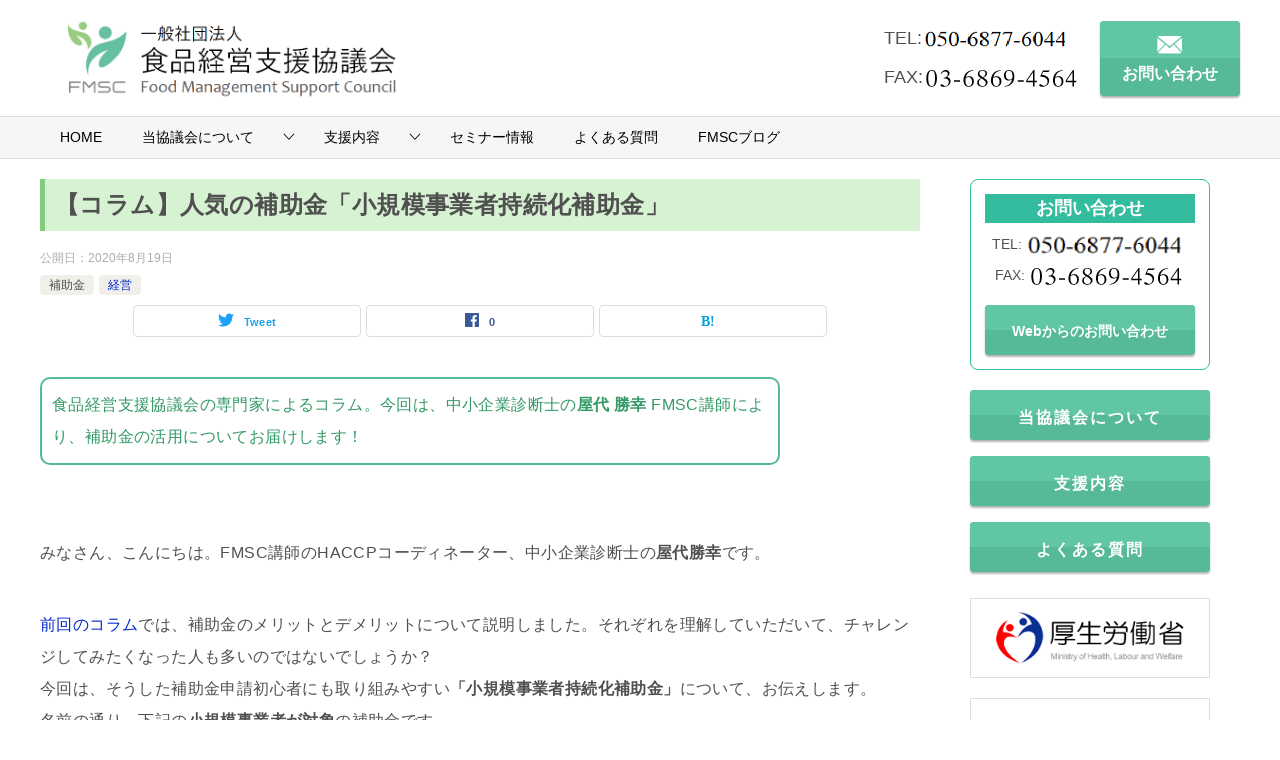

--- FILE ---
content_type: text/html; charset=UTF-8
request_url: https://fmsc.or.jp/ys4/
body_size: 11421
content:
<!doctype html>
<html lang="ja" class="col2 layout-footer-show">
<head>
<!-- Global site tag (gtag.js) - Google Analytics -->
<script async src="https://www.googletagmanager.com/gtag/js?id=UA-67501145-9"></script>
<script>
  window.dataLayer = window.dataLayer || [];
  function gtag(){dataLayer.push(arguments);}
  gtag('js', new Date());

  gtag('config', 'UA-67501145-9');
</script>	<meta charset="UTF-8">
	<meta name="viewport" content="width=device-width, initial-scale=1">
	<link rel="profile" href="http://gmpg.org/xfn/11">

	<title>【コラム】人気の補助金「小規模事業者持続化補助金」 ｜ 一般社団法人食品経営支援協議会</title>
<style type="text/css"></style>    <script>
        var ajaxurl = 'https://fmsc.or.jp/wp-admin/admin-ajax.php';
        var sns_cnt = true;
    </script>
	<link rel='dns-prefetch' href='//s.w.org' />
<link rel="alternate" type="application/rss+xml" title="一般社団法人食品経営支援協議会 &raquo; フィード" href="https://fmsc.or.jp/feed/" />
<link rel="alternate" type="application/rss+xml" title="一般社団法人食品経営支援協議会 &raquo; コメントフィード" href="https://fmsc.or.jp/comments/feed/" />
		<script type="text/javascript">
			window._wpemojiSettings = {"baseUrl":"https:\/\/s.w.org\/images\/core\/emoji\/12.0.0-1\/72x72\/","ext":".png","svgUrl":"https:\/\/s.w.org\/images\/core\/emoji\/12.0.0-1\/svg\/","svgExt":".svg","source":{"concatemoji":"https:\/\/fmsc.or.jp\/wp-includes\/js\/wp-emoji-release.min.js?ver=5.2.21"}};
			!function(e,a,t){var n,r,o,i=a.createElement("canvas"),p=i.getContext&&i.getContext("2d");function s(e,t){var a=String.fromCharCode;p.clearRect(0,0,i.width,i.height),p.fillText(a.apply(this,e),0,0);e=i.toDataURL();return p.clearRect(0,0,i.width,i.height),p.fillText(a.apply(this,t),0,0),e===i.toDataURL()}function c(e){var t=a.createElement("script");t.src=e,t.defer=t.type="text/javascript",a.getElementsByTagName("head")[0].appendChild(t)}for(o=Array("flag","emoji"),t.supports={everything:!0,everythingExceptFlag:!0},r=0;r<o.length;r++)t.supports[o[r]]=function(e){if(!p||!p.fillText)return!1;switch(p.textBaseline="top",p.font="600 32px Arial",e){case"flag":return s([55356,56826,55356,56819],[55356,56826,8203,55356,56819])?!1:!s([55356,57332,56128,56423,56128,56418,56128,56421,56128,56430,56128,56423,56128,56447],[55356,57332,8203,56128,56423,8203,56128,56418,8203,56128,56421,8203,56128,56430,8203,56128,56423,8203,56128,56447]);case"emoji":return!s([55357,56424,55356,57342,8205,55358,56605,8205,55357,56424,55356,57340],[55357,56424,55356,57342,8203,55358,56605,8203,55357,56424,55356,57340])}return!1}(o[r]),t.supports.everything=t.supports.everything&&t.supports[o[r]],"flag"!==o[r]&&(t.supports.everythingExceptFlag=t.supports.everythingExceptFlag&&t.supports[o[r]]);t.supports.everythingExceptFlag=t.supports.everythingExceptFlag&&!t.supports.flag,t.DOMReady=!1,t.readyCallback=function(){t.DOMReady=!0},t.supports.everything||(n=function(){t.readyCallback()},a.addEventListener?(a.addEventListener("DOMContentLoaded",n,!1),e.addEventListener("load",n,!1)):(e.attachEvent("onload",n),a.attachEvent("onreadystatechange",function(){"complete"===a.readyState&&t.readyCallback()})),(n=t.source||{}).concatemoji?c(n.concatemoji):n.wpemoji&&n.twemoji&&(c(n.twemoji),c(n.wpemoji)))}(window,document,window._wpemojiSettings);
		</script>
		<style type="text/css">
img.wp-smiley,
img.emoji {
	display: inline !important;
	border: none !important;
	box-shadow: none !important;
	height: 1em !important;
	width: 1em !important;
	margin: 0 .07em !important;
	vertical-align: -0.1em !important;
	background: none !important;
	padding: 0 !important;
}
</style>
	<link rel='stylesheet' id='wp-block-library-css'  href='https://fmsc.or.jp/wp-includes/css/dist/block-library/style.min.css?ver=5.2.21' type='text/css' media='all' />
<link rel='stylesheet' id='contact-form-7-css'  href='https://fmsc.or.jp/wp-content/plugins/contact-form-7/includes/css/styles.css?ver=5.1.4' type='text/css' media='all' />
<link rel='stylesheet' id='whats-new-style-css'  href='https://fmsc.or.jp/wp-content/plugins/whats-new-genarator/whats-new.css?ver=2.0.2' type='text/css' media='all' />
<link rel='stylesheet' id='wp-polls-css'  href='https://fmsc.or.jp/wp-content/plugins/wp-polls/polls-css.css?ver=2.75.5' type='text/css' media='all' />
<style id='wp-polls-inline-css' type='text/css'>
.wp-polls .pollbar {
	margin: 1px;
	font-size: 6px;
	line-height: 8px;
	height: 8px;
	background-image: url('https://fmsc.or.jp/wp-content/plugins/wp-polls/images/default/pollbg.gif');
	border: 1px solid #c8c8c8;
}

</style>
<link rel='stylesheet' id='yop-public-css'  href='https://fmsc.or.jp/wp-content/plugins/yop-poll/public/assets/css/yop-poll-public-6.1.6.css?ver=5.2.21' type='text/css' media='all' />
<link rel='stylesheet' id='keni-style-css'  href='https://fmsc.or.jp/wp-content/themes/keni80_wp_standard_all_201907042320/style.css?ver=5.2.21' type='text/css' media='all' />
<link rel='stylesheet' id='keni_base-css'  href='https://fmsc.or.jp/wp-content/themes/keni80_wp_standard_all_201907042320/base.css?ver=5.2.21' type='text/css' media='all' />
<link rel='stylesheet' id='keni-advanced-css'  href='https://fmsc.or.jp/wp-content/themes/keni80_wp_standard_all_201907042320/advanced.css?ver=5.2.21' type='text/css' media='all' />
<link rel="canonical" href="https://fmsc.or.jp/ys4/" />
<link rel='https://api.w.org/' href='https://fmsc.or.jp/wp-json/' />
<link rel="EditURI" type="application/rsd+xml" title="RSD" href="https://fmsc.or.jp/xmlrpc.php?rsd" />
<link rel='shortlink' href='https://fmsc.or.jp/?p=1699' />
<link rel="alternate" type="application/json+oembed" href="https://fmsc.or.jp/wp-json/oembed/1.0/embed?url=https%3A%2F%2Ffmsc.or.jp%2Fys4%2F" />
<link rel="alternate" type="text/xml+oembed" href="https://fmsc.or.jp/wp-json/oembed/1.0/embed?url=https%3A%2F%2Ffmsc.or.jp%2Fys4%2F&#038;format=xml" />
<meta name="description" content="食品経営支援協議会の専門家によるコラム。今回は、中小企業診断士の屋代 勝幸 FMSC講師により、補助金の活用に …">
        <!--OGP-->
		<meta property="og:type" content="article" />
<meta property="og:url" content="https://fmsc.or.jp/ys4/" />
<meta property="og:title" content="【コラム】人気の補助金「小規模事業者持続化補助金」 ｜ 一般社団法人食品経営支援協議会"/>
        <meta property="og:description" content="食品経営支援協議会の専門家によるコラム。今回は、中小企業診断士の屋代 勝幸 FMSC講師により、補助金の活用に …">
        <meta property="og:site_name" content="一般社団法人食品経営支援協議会">
        <meta property="og:image" content="https://fmsc.or.jp/wp-content/uploads/2020/08/ys4-0.jpg">
		<meta property="og:image:type" content="image/jpeg">
			<meta property="og:image:width" content="640">
            <meta property="og:image:height" content="427">
			<meta property="og:locale" content="ja_JP">
		        <!--OGP-->
		<link rel="icon" href="https://fmsc.or.jp/wp-content/uploads/2019/07/cropped-icon-32x32.png" sizes="32x32" />
<link rel="icon" href="https://fmsc.or.jp/wp-content/uploads/2019/07/cropped-icon-192x192.png" sizes="192x192" />
<link rel="apple-touch-icon-precomposed" href="https://fmsc.or.jp/wp-content/uploads/2019/07/cropped-icon-180x180.png" />
<meta name="msapplication-TileImage" content="https://fmsc.or.jp/wp-content/uploads/2019/07/cropped-icon-270x270.png" />

	<link rel="stylesheet" href="https://fmsc.or.jp/wp-content/themes/keni80_wp_standard_all_201907042320/css/styles.css" media="all">
</head>
<body class="post-template-default single single-post postid-1699 single-format-standard wp-custom-logo"><!--ページの属性-->

<div id="top" class="keni-container">

	<!--▼▼ ヘッダー ▼▼-->
	<div class="header row keni-header_wrap">
		<div class="header__logo">
			
		<header class="keni-header keni-header_col1">
			<div class="keni-header_inner">

							<p class="site-title"><a href="https://fmsc.or.jp/" rel="home"><img src="https://fmsc.or.jp/wp-content/uploads/2019/09/logo_01.png" alt="一般社団法人食品経営支援協議会"></a></p>
			
			<div class="keni-header_cont">
						</div>

			</div><!--keni-header_inner-->
		</header><!--keni-header-->		</div>
		<div class="header__element">
			<div class="header__info">
				<div>TEL:<img src="https://fmsc.or.jp/wp-content/uploads/2022/05/tel_img1.png" alt="電話番号"></div>
				<div>FAX:<img src="https://fmsc.or.jp/wp-content/uploads/2019/07/fax_img.png" alt="FAX番号"></div>
			</div>
			<div class="header__contact">
				<a href="/contact">
					<div class="header__contactBtn">
						<i class="icon_mail"></i>
						お問い合わせ
					</div>
				</a>
			</div>
		</div>
	</div>
	<!--▲▲ ヘッダー ▲▲-->

</div>

<div id="click-space"></div>

<!--▼▼ グローバルナビ ▼▼-->
<div class="keni-gnav_wrap">
	<div class="keni-gnav_outer">
		<nav class="keni-gnav">
			<div class="keni-gnav_inner">

				<ul id="menu" class="keni-gnav_cont">
				<li id="menu-item-56" class="menu-item menu-item-type-post_type menu-item-object-page menu-item-home menu-item-56"><a href="https://fmsc.or.jp/">HOME</a></li>
<li id="menu-item-46" class="menu-item menu-item-type-post_type menu-item-object-page menu-item-has-children menu-item-46"><a href="https://fmsc.or.jp/overview/">当協議会について</a>
<ul class="sub-menu">
	<li id="menu-item-52" class="menu-item menu-item-type-post_type menu-item-object-page menu-item-52"><a href="https://fmsc.or.jp/philosophy/">経営理念</a></li>
	<li id="menu-item-57" class="menu-item menu-item-type-post_type menu-item-object-page menu-item-57"><a href="https://fmsc.or.jp/member/">理事紹介</a></li>
	<li id="menu-item-678" class="menu-item menu-item-type-post_type menu-item-object-page menu-item-678"><a href="https://fmsc.or.jp/organization/">組織図</a></li>
	<li id="menu-item-58" class="menu-item menu-item-type-post_type menu-item-object-page menu-item-58"><a href="https://fmsc.or.jp/access/">アクセス</a></li>
</ul>
</li>
<li id="menu-item-59" class="menu-item menu-item-type-post_type menu-item-object-page menu-item-has-children menu-item-59"><a href="https://fmsc.or.jp/service/">支援内容</a>
<ul class="sub-menu">
	<li id="menu-item-53" class="menu-item menu-item-type-post_type menu-item-object-page menu-item-53"><a href="https://fmsc.or.jp/service1/">食品衛生支援</a></li>
	<li id="menu-item-51" class="menu-item menu-item-type-post_type menu-item-object-page menu-item-51"><a href="https://fmsc.or.jp/service2/">経営支援</a></li>
	<li id="menu-item-210" class="menu-item menu-item-type-post_type menu-item-object-page menu-item-210"><a href="https://fmsc.or.jp/kaitaku/">販路開拓支援</a></li>
	<li id="menu-item-465" class="menu-item menu-item-type-post_type menu-item-object-page menu-item-465"><a href="https://fmsc.or.jp/kouryukai/">交流会</a></li>
</ul>
</li>
<li id="menu-item-446" class="menu-item menu-item-type-post_type menu-item-object-page menu-item-446"><a href="https://fmsc.or.jp/seminar/">セミナー情報</a></li>
<li id="menu-item-104" class="menu-item menu-item-type-post_type menu-item-object-page menu-item-104"><a href="https://fmsc.or.jp/faq/">よくある質問</a></li>
<li id="menu-item-203" class="menu-item menu-item-type-custom menu-item-object-custom menu-item-203"><a href="/announcement">FMSCブログ</a></li>
				<li class="menu-search"><div class="search-box">
	<form role="search" method="get" id="keni_search" class="searchform" action="https://fmsc.or.jp/">
		<input type="text" value="" name="s"><button class="btn-search"><img src="https://fmsc.or.jp/wp-content/themes/keni80_wp_standard_all_201907042320/images/icon/search_black.svg" width="18" height="18"></button>
	</form>
</div></li>
				</ul>
			</div>
			<div class="keni-gnav_btn_wrap">
				<div class="keni-gnav_btn"><span class="keni-gnav_btn_icon-open"></span></div>
			</div>
		</nav>
	</div>
</div>

<div class="keni-main_wrap">
	<div class="keni-main_outer">
		<!--▼▼ メインコンテンツ ▼▼-->
		<main id="main" class="keni-main">
			<div class="keni-main_inner">
				<aside class="free-area free-area_before-title">
									</aside><!-- #secondary -->

		<article class="post-1699 post type-post status-publish format-standard has-post-thumbnail category-51 category-44 keni-section" itemscope itemtype="http://schema.org/Article">
<meta itemscope itemprop="mainEntityOfPage"  itemType="https://schema.org/WebPage" itemid="https://fmsc.or.jp/ys4/" />

<div class="keni-section_wrap article_wrap">
	<div class="keni-section">

		<header class="article-header">
			<h1 class="entry_title" itemprop="headline">【コラム】人気の補助金「小規模事業者持続化補助金」</h1>
			<div class="entry_status">
		<ul class="entry_date">
				<li class="entry_date_item">公開日：<time itemprop="datePublished" datetime="2020-08-19T10:18:44+09:00" content="2020-08-19T10:18:44+09:00">2020年8月19日</time></li>	</ul>
		<ul class="entry_category">
		<li class="entry_category_item %e8%a3%9c%e5%8a%a9%e9%87%91"><a href="https://fmsc.or.jp/category/%e7%b5%8c%e5%96%b6/%e8%a3%9c%e5%8a%a9%e9%87%91/">補助金</a></li><li class="entry_category_item %e7%b5%8c%e5%96%b6" style="background-color: #f0efe9;"><a href="https://fmsc.or.jp/category/%e7%b5%8c%e5%96%b6/" style="color: #0329ce;">経営</a></li>	</ul>
</div>						<aside class="sns-btn_wrap">
	        <div class="sns-btn_tw" data-url="https://fmsc.or.jp/ys4/" data-title="%E3%80%90%E3%82%B3%E3%83%A9%E3%83%A0%E3%80%91%E4%BA%BA%E6%B0%97%E3%81%AE%E8%A3%9C%E5%8A%A9%E9%87%91%E3%80%8C%E5%B0%8F%E8%A6%8F%E6%A8%A1%E4%BA%8B%E6%A5%AD%E8%80%85%E6%8C%81%E7%B6%9A%E5%8C%96%E8%A3%9C%E5%8A%A9%E9%87%91%E3%80%8D"></div>
        <div class="sns-btn_fb" data-url="https://fmsc.or.jp/ys4/" data-title="%E3%80%90%E3%82%B3%E3%83%A9%E3%83%A0%E3%80%91%E4%BA%BA%E6%B0%97%E3%81%AE%E8%A3%9C%E5%8A%A9%E9%87%91%E3%80%8C%E5%B0%8F%E8%A6%8F%E6%A8%A1%E4%BA%8B%E6%A5%AD%E8%80%85%E6%8C%81%E7%B6%9A%E5%8C%96%E8%A3%9C%E5%8A%A9%E9%87%91%E3%80%8D"></div>
        <div class="sns-btn_hatena" data-url="https://fmsc.or.jp/ys4/" data-title="%E3%80%90%E3%82%B3%E3%83%A9%E3%83%A0%E3%80%91%E4%BA%BA%E6%B0%97%E3%81%AE%E8%A3%9C%E5%8A%A9%E9%87%91%E3%80%8C%E5%B0%8F%E8%A6%8F%E6%A8%A1%E4%BA%8B%E6%A5%AD%E8%80%85%E6%8C%81%E7%B6%9A%E5%8C%96%E8%A3%9C%E5%8A%A9%E9%87%91%E3%80%8D"></div>
		</aside>					</header><!-- .article-header -->

		<div class="article-body" itemprop="articleBody">
			
			<div style="width: 740px; max-width: 95%; border: 2px solid #56b997; padding: 10px; background: #fff; border-radius: 10px;"><span style="color: #339966;">食品経営支援協議会の専門家によるコラム。今回は、中小企業診断士の<strong>屋代 勝幸 </strong>FMSC講師により、補助金の活用についてお届けします！</span></div>
<p>&nbsp;</p>
<p>みなさん、こんにちは。FMSC講師の<span>HACCP</span>コーディネーター、中小企業診断士の<strong>屋代勝幸</strong>です。</p>
<p><span><a href="https://fmsc.or.jp/ys2/">前回のコラム</a></span>では、補助金のメリットとデメリットについて説明しました。それぞれを理解していただいて、チャレンジしてみたくなった人も多いのではないでしょうか？<br />
今回は、そうした補助金申請初心者にも取り組みやすい<strong>「小規模事業者持続化補助金」</strong>について、お伝えします。<br />
名前の通り、下記の<strong>小規模事業者が対象</strong>の補助金です。</p>
<p><a href="https://fmsc.or.jp/ys4/ys4-2/" rel="attachment wp-att-1701"><img src="https://fmsc.or.jp/wp-content/uploads/2020/08/ys4.jpg" alt="" width="502" height="67" class=" wp-image-1701 alignnone" srcset="https://fmsc.or.jp/wp-content/uploads/2020/08/ys4.jpg 1156w, https://fmsc.or.jp/wp-content/uploads/2020/08/ys4-300x40.jpg 300w, https://fmsc.or.jp/wp-content/uploads/2020/08/ys4-768x103.jpg 768w, https://fmsc.or.jp/wp-content/uploads/2020/08/ys4-1024x137.jpg 1024w" sizes="(max-width: 502px) 100vw, 502px" /></a><br />
<span style="font-size: 12px;">引用：日本商工会議所　小規模事業者持続化補助金公募要領第7版P30</span></p>
<p style="text-align: left;">販路開拓や生産性向上の取組に要する経費の一部を支援する制度です。</p>
<p>現在、<strong>「一般型」</strong>と新型コロナウイルス感染症の影響を受ける事業者向けの<strong>「コロナ特別対応型」</strong>の<span> 2 </span>種類があります。</p>
<p>また、事業者の事業再開を後押しするため、業種別ガイドライン等に基づいて行う感染防止対策を<strong>「事業再開枠」</strong>として<strong>上記2つの枠に追加で</strong>支援します。</p>
<p>補助される金額は下記の通りです。事業再開枠を含めて、最大<span>200</span>万円まで給付されます。補助率は<span>2/3または3</span><span>/4</span>となっており、コロナ特別対応型を申請する飲食店の場合、総額<span>133</span>万円の経費支出に対し、補助率<span>3/4分の</span><span>100</span>万円と、感染防止対策の補助として追加の<span>50</span>万円により最大<span>150</span>万円の補助うけられます。<br />
<span style="font-size: 12px;">※｢追加対策枠｣はクラスター対策が特に必要と考えられる特例事業者(ナイトクラブ､ライブハウス等､公募要領に掲げられている業種)が対象です｡</span></p>
<p><a href="https://fmsc.or.jp/ys4/ys4-2-2/" rel="attachment wp-att-1702"><img src="https://fmsc.or.jp/wp-content/uploads/2020/08/ys4-2.jpg" alt="" width="501" height="383" class=" wp-image-1702 alignnone" srcset="https://fmsc.or.jp/wp-content/uploads/2020/08/ys4-2.jpg 1441w, https://fmsc.or.jp/wp-content/uploads/2020/08/ys4-2-300x230.jpg 300w, https://fmsc.or.jp/wp-content/uploads/2020/08/ys4-2-768x588.jpg 768w, https://fmsc.or.jp/wp-content/uploads/2020/08/ys4-2-1024x785.jpg 1024w" sizes="(max-width: 501px) 100vw, 501px" /></a></p>
<p style="text-align: right;"><span style="font-size: 12px;">引用　持続化補助金の手引き　令和2年6月第2版</span></p>
<p>対象となる経費には、<span class="line-yellow">機械装置等費、広報費、 開発費など幅広い販路開拓のための経費</span>が認められています。感染症予防の「事業再開枠」（上限<span>50</span>万円定額）には、<span class="line-yellow">マスクなどの消耗品のほか、換気費用としての空気清浄機なども経費の対象</span>となっています。</p>
<p>飲食店の例では、来店客の満足度を上げるトイレの改装、新規顧客をつかむ看板の新設、ホームページの作成や、チラシ作成費、看板メニューの持ち帰り商材開発、オンラインショップの開設など、販路開拓・売上拡大につながる様々な経費が補助対象なのも人気の理由です。</p>
<p><a href="https://fmsc.or.jp/ys4/ys4-3/" rel="attachment wp-att-1703"><img src="https://fmsc.or.jp/wp-content/uploads/2020/08/ys4-3.jpg" alt="" width="501" height="282" class=" wp-image-1703 alignnone" srcset="https://fmsc.or.jp/wp-content/uploads/2020/08/ys4-3.jpg 640w, https://fmsc.or.jp/wp-content/uploads/2020/08/ys4-3-300x169.jpg 300w" sizes="(max-width: 501px) 100vw, 501px" /></a></p>
<p>具体的なイメージはできましたでしょうか。申請にあたって詳細は、「持続化補助金　公募要領」で検索し、所定の公募要領をお読みください。</p>
<p>次回は持続化補助金について、申請準備と書き方のポイントなどお伝えします。お楽しみに。<br />
もっと詳しく聞いてみたいという方は、下記フォームからぜひお問合せ下さい。</p>
<p>一般社団法人食品経営支援協議会では、補助金申請の支援ふくめ、経営のお悩みの解決につながるコンサルティングが可能です。お気軽にご相談ください。<br />
<span><a href="https://fmsc.or.jp/contact/">https://fmsc.or.jp/contact/</a></span></p>
<div style="width: 740px; max-width: 95%; border: 1px solid #56b997; padding: 12px; background: #fff; border-radius: 10px;" class="green">
<h4>執 筆 者</h4>
<p><img src="https://fmsc.or.jp/wp-content/uploads/2019/09/yashiro.png" alt="" width="154" height="153" class=" wp-image-712 alignnone" srcset="https://fmsc.or.jp/wp-content/uploads/2019/09/yashiro.png 197w, https://fmsc.or.jp/wp-content/uploads/2019/09/yashiro-150x150.png 150w" sizes="(max-width: 154px) 100vw, 154px" /></p>
<p><strong>屋代　勝幸</strong><br />
<span style="font-size: small;"><span class="green">一般社団法人食品経営支援協議会 講師<br />
中小企業診断士  ／ 経営革新等認定支援機関  ／ 健康経営エキスパートアドバイザー  ／ 第一種衛生管理者 ／ 包装管理士</span></span><br />
<span style="font-size: small; color: #333333;"><span>食品メーカーに17年勤務し、外資系消費財メーカーで人事総務に従事するなど幅広い業務に従事。自治体での地域コンサルティングの他、経営革新計画、健康経営推進支援コンサルティングを行う。<br />
</span></span></p>
</div>
<p>★食品経営支援協議会では、経営のお悩みの解決につながるコンサルティングが可能です。お気軽にご相談ください。<a href="https://fmsc.or.jp/contact/" target="_blank" rel="noopener noreferrer">お問い合わせはこちらから</a></p>
<p><a href="https://management.blogmura.com/ranking/in?p_cid=11018632" target="_blank" rel="noopener noreferrer"><img src="https://b.blogmura.com/management/88_31.gif" width="88" height="31" border="0" alt="にほんブログ村 経営ブログへ" /></a><br />
<a href="https://management.blogmura.com/ranking/in?p_cid=11018632">にほんブログ村</a></p>
<p><a href="https://management.blogmura.com/consultant/ranking/in?p_cid=11018632" target="_blank" rel="noopener noreferrer"><img src="https://b.blogmura.com/management/consultant/88_31.gif" width="88" height="31" border="0" alt="にほんブログ村 経営ブログ コンサルタントへ" /></a><br />
<a href="https://management.blogmura.com/consultant/ranking/in?p_cid=11018632">にほんブログ村</a></p>

		</div><!-- .article-body -->

	    </div><!-- .keni-section -->
</div><!-- .keni-section_wrap -->


<div class="behind-article-area">

<div class="keni-section_wrap keni-section_wrap_style02">
	<div class="keni-section">
<aside class="sns-btn_wrap">
	        <div class="sns-btn_tw" data-url="https://fmsc.or.jp/ys4/" data-title="%E3%80%90%E3%82%B3%E3%83%A9%E3%83%A0%E3%80%91%E4%BA%BA%E6%B0%97%E3%81%AE%E8%A3%9C%E5%8A%A9%E9%87%91%E3%80%8C%E5%B0%8F%E8%A6%8F%E6%A8%A1%E4%BA%8B%E6%A5%AD%E8%80%85%E6%8C%81%E7%B6%9A%E5%8C%96%E8%A3%9C%E5%8A%A9%E9%87%91%E3%80%8D"></div>
        <div class="sns-btn_fb" data-url="https://fmsc.or.jp/ys4/" data-title="%E3%80%90%E3%82%B3%E3%83%A9%E3%83%A0%E3%80%91%E4%BA%BA%E6%B0%97%E3%81%AE%E8%A3%9C%E5%8A%A9%E9%87%91%E3%80%8C%E5%B0%8F%E8%A6%8F%E6%A8%A1%E4%BA%8B%E6%A5%AD%E8%80%85%E6%8C%81%E7%B6%9A%E5%8C%96%E8%A3%9C%E5%8A%A9%E9%87%91%E3%80%8D"></div>
        <div class="sns-btn_hatena" data-url="https://fmsc.or.jp/ys4/" data-title="%E3%80%90%E3%82%B3%E3%83%A9%E3%83%A0%E3%80%91%E4%BA%BA%E6%B0%97%E3%81%AE%E8%A3%9C%E5%8A%A9%E9%87%91%E3%80%8C%E5%B0%8F%E8%A6%8F%E6%A8%A1%E4%BA%8B%E6%A5%AD%E8%80%85%E6%8C%81%E7%B6%9A%E5%8C%96%E8%A3%9C%E5%8A%A9%E9%87%91%E3%80%8D"></div>
		</aside>

		<div class="keni-related-area keni-section_wrap keni-section_wrap_style02">
			<section class="keni-section">

			<h2 class="keni-related-title">関連記事</h2>

			<ul class="related-entry-list related-entry-list_style01">
			<li class="related-entry-list_item"><figure class="related-entry_thumb"><a href="https://fmsc.or.jp/ak12/" title="【コラム】水産女子とは？～ある水産女子の東京湾の浄化の取り組みの例～"><img src="https://fmsc.or.jp/wp-content/uploads/2020/12/ak12-1.jpg" class="relation-image" width="150"></a></figure><p class="related-entry_title"><a href="https://fmsc.or.jp/ak12/" title="【コラム】水産女子とは？～ある水産女子の東京湾の浄化の取り組みの例～">【コラム】水産女子とは？～ある水産女子の東京湾の浄化の取り組みの例～</a></p></li><li class="related-entry-list_item"><figure class="related-entry_thumb"><a href="https://fmsc.or.jp/kyouryokukinsupport/" title="東京都感染防止協力金のご利用をお考えの事業者様へ"><img src="https://fmsc.or.jp/wp-content/uploads/2019/07/logo_header.png" class="relation-image" width="150"></a></figure><p class="related-entry_title"><a href="https://fmsc.or.jp/kyouryokukinsupport/" title="東京都感染防止協力金のご利用をお考えの事業者様へ">東京都感染防止協力金のご利用をお考えの事業者様へ</a></p></li><li class="related-entry-list_item"><figure class="related-entry_thumb"><a href="https://fmsc.or.jp/nm5/" title="【コラム】営業において、商談先からアンカリングされていませんか？"><img src="https://fmsc.or.jp/wp-content/uploads/2020/10/nm5.jpg" class="relation-image" width="150"></a></figure><p class="related-entry_title"><a href="https://fmsc.or.jp/nm5/" title="【コラム】営業において、商談先からアンカリングされていませんか？">【コラム】営業において、商談先からアンカリングされていませんか？</a></p></li><li class="related-entry-list_item"><figure class="related-entry_thumb"><a href="https://fmsc.or.jp/ys2/" title="【コラム】補助金・助成金の探し方・今できる準備"><img src="https://fmsc.or.jp/wp-content/uploads/2020/05/ys2.jpg" class="relation-image" width="150"></a></figure><p class="related-entry_title"><a href="https://fmsc.or.jp/ys2/" title="【コラム】補助金・助成金の探し方・今できる準備">【コラム】補助金・助成金の探し方・今できる準備</a></p></li><li class="related-entry-list_item"><figure class="related-entry_thumb"><a href="https://fmsc.or.jp/fmsc0108/" title="緊急事態宣言にともなう協力金について"><img src="https://fmsc.or.jp/wp-content/uploads/2021/01/fmsc01.jpg" class="relation-image" width="150"></a></figure><p class="related-entry_title"><a href="https://fmsc.or.jp/fmsc0108/" title="緊急事態宣言にともなう協力金について">緊急事態宣言にともなう協力金について</a></p></li><li class="related-entry-list_item"><figure class="related-entry_thumb"><a href="https://fmsc.or.jp/ys3/" title="【コラム】補助金のメリットとデメリット"><img src="https://fmsc.or.jp/wp-content/uploads/2020/07/ys3.jpg" class="relation-image" width="150"></a></figure><p class="related-entry_title"><a href="https://fmsc.or.jp/ys3/" title="【コラム】補助金のメリットとデメリット">【コラム】補助金のメリットとデメリット</a></p></li>
			</ul>


			</section><!--keni-section-->
		</div>		
	<nav class="navigation post-navigation" role="navigation">
		<h2 class="screen-reader-text">投稿ナビゲーション</h2>
		<div class="nav-links"><div class="nav-previous"><a href="https://fmsc.or.jp/mt8/">【コラム】飲食店での「新型コロナウイルス感染防止徹底宣言ステッカー」について(東京都)</a></div><div class="nav-next"><a href="https://fmsc.or.jp/kn2/">【コラム】ブランディングの進め方</a></div></div>
	</nav>
	</div>
</div>
</div><!-- .behind-article-area -->

</article><!-- #post-## -->


				<aside class="free-area free-area_after-cont">
									</aside><!-- #secondary -->

			</div><!-- .keni-main_inner -->
		</main><!-- .keni-main -->


<aside id="secondary" class="keni-sub">
	<div id="custom_html-12" class="widget_text keni-section_wrap widget widget_custom_html"><section class="widget_text keni-section"><div class="textwidget custom-html-widget"><div class="sideInfo">
		<h2>お問い合わせ</h2>
	<a href="tel:05068776044" style="color: #505050;"><div class="sideInfo__tel">TEL:<img src="/wp-content/uploads/2022/05/tel_img1.png" width="77%" height="77%" alt="電話番号"></div></a>
		<div class="sideInfo__fax">FAX:<img src="/wp-content/uploads/2019/07/fax_img.png" alt="FAX番号"></div>
		<a href="/contact">
			<div class="btn btn--nav">Webからのお問い合わせ
			</div>
		</a>
</div>
</div></section></div><div id="custom_html-2" class="widget_text keni-section_wrap widget widget_custom_html"><section class="widget_text keni-section"><div class="textwidget custom-html-widget"><a href="/overview">
	<div class="btn btn--nav">
		当協議会について
	</div>
</a></div></section></div><div id="custom_html-4" class="widget_text keni-section_wrap widget widget_custom_html"><section class="widget_text keni-section"><div class="textwidget custom-html-widget"><a href="/service">
	<div class="btn btn--nav">
		支援内容
	</div>
</a></div></section></div><div id="custom_html-7" class="widget_text keni-section_wrap widget widget_custom_html"><section class="widget_text keni-section"><div class="textwidget custom-html-widget"><a href="/faq">
	<div class="btn btn--nav">
		よくある質問
	</div>
</a></div></section></div><div id="custom_html-15" class="widget_text keni-section_wrap widget widget_custom_html"><section class="widget_text keni-section"><div class="textwidget custom-html-widget"><div class="publicLink publicLink--first">
	<a href="https://www.mhlw.go.jp" target="_blank" rel="noopener noreferrer">
		<img src="/wp-content/uploads/2019/07/logo_welfare.png" alt="厚生労働省へのリンク">
	</a>
</div>
<div class="publicLink publicLink--first">
	<a href="http://www.maff.go.jp" target="_blank" rel="noopener noreferrer">
		<img src="/wp-content/uploads/2019/07/logo_agriculture.gif" alt="農林水産省へのリンク">
	</a>
</div></div></section></div><div id="custom_html-13" class="widget_text keni-section_wrap widget widget_custom_html"><section class="widget_text keni-section"><div class="textwidget custom-html-widget"><div id="fb-root"></div>
<script async defer crossorigin="anonymous" src="https://connect.facebook.net/ja_JP/sdk.js#xfbml=1&version=v4.0"></script>

<div class="fb-page" data-href="https://www.facebook.com/fmscofficial/" data-tabs="timeline" data-width="" data-height="" data-small-header="true" data-adapt-container-width="true" data-hide-cover="false" data-show-facepile="true"><blockquote cite="https://www.facebook.com/fmscofficial/" class="fb-xfbml-parse-ignore"><a href="https://www.facebook.com/fmscofficial/">一般社団法人　食品経営支援協議会</a></blockquote></div></div></section></div></aside><!-- #secondary -->

	</div><!--keni-main_outer-->
</div><!--keni-main_wrap-->

<!--▼▼ パン屑リスト ▼▼-->
<div class="keni-breadcrumb-list_wrap">
	<div class="keni-breadcrumb-list_outer">
		<nav class="keni-breadcrumb-list">
			<ol class="keni-breadcrumb-list_inner" itemscope itemtype="http://schema.org/BreadcrumbList">
				<li itemprop="itemListElement" itemscope itemtype="http://schema.org/ListItem">
					<a itemprop="item" href="https://fmsc.or.jp"><span itemprop="name">一般社団法人食品経営支援協議会</span> TOP</a>
					<meta itemprop="position" content="1" />
				</li>
				<li itemprop="itemListElement" itemscope itemtype="http://schema.org/ListItem">
					<a itemprop="item" href="https://fmsc.or.jp/category/%e7%b5%8c%e5%96%b6/"><span itemprop="name">経営</span></a>
					<meta itemprop="position" content="2" />
				</li>
				<li>【コラム】人気の補助金「小規模事業者持続化補助金」</li>
			</ol>
		</nav>
	</div><!--keni-breadcrumb-list_outer-->
</div><!--keni-breadcrumb-list_wrap-->
<!--▲▲ パン屑リスト ▲▲-->


<!--▼▼ footer ▼▼-->
<div class="keni-footer_wrap">
	<div class="keni-gnav_wrap">
		<div class="keni-gnav_outer">
			<nav class="keni-gnav">
				<div class="keni-gnav_inner">
					<div class="menu-%e3%83%95%e3%83%83%e3%82%bf%e3%83%bc%e3%83%a1%e3%83%8b%e3%83%a5%e3%83%bc-container"><ul id="menu-%e3%83%95%e3%83%83%e3%82%bf%e3%83%bc%e3%83%a1%e3%83%8b%e3%83%a5%e3%83%bc" class="menu"><li id="menu-item-117" class="menu-item menu-item-type-post_type menu-item-object-page menu-item-home menu-item-117"><a href="https://fmsc.or.jp/">HOME</a></li>
<li id="menu-item-118" class="menu-item menu-item-type-post_type menu-item-object-page menu-item-has-children menu-item-118"><a href="https://fmsc.or.jp/overview/">当協議会について</a></li>
<li id="menu-item-125" class="menu-item menu-item-type-post_type menu-item-object-page menu-item-has-children menu-item-125"><a href="https://fmsc.or.jp/service/">支援内容</a></li>
<li id="menu-item-447" class="menu-item menu-item-type-post_type menu-item-object-page menu-item-447"><a href="https://fmsc.or.jp/seminar/">セミナー情報</a></li>
<li id="menu-item-130" class="menu-item menu-item-type-post_type menu-item-object-page menu-item-130"><a href="https://fmsc.or.jp/faq/">よくある質問</a></li>
<li id="menu-item-201" class="menu-item menu-item-type-custom menu-item-object-custom menu-item-201"><a href="/announcement">FMSCブログ</a></li>
<li id="menu-item-868" class="menu-item menu-item-type-post_type menu-item-object-page menu-item-868"><a href="https://fmsc.or.jp/privacypolicy1_/">プライバシーポリシー</a></li>
</ul></div>				</div>
			</nav>
		</div>
	</div>
	<div class="keni-footer_outer">
		<footer class="keni-footer">

			<div class="keni-footer_inner">
				<div class="keni-footer-cont_wrap keni-footer_col1">
										<div class="keni-footer-cont">
						<div id="media_image-2" class="keni-section_wrap widget widget_media_image"><section class="keni-section"><a href="/"><img width="300" height="72" src="https://fmsc.or.jp/wp-content/uploads/2019/07/logo_header-300x72.png" class="image wp-image-110  attachment-medium size-medium" alt="" style="max-width: 100%; height: auto;" srcset="https://fmsc.or.jp/wp-content/uploads/2019/07/logo_header-300x72.png 300w, https://fmsc.or.jp/wp-content/uploads/2019/07/logo_header.png 380w" sizes="(max-width: 300px) 100vw, 300px" /></a></section></div><div id="custom_html-11" class="widget_text keni-section_wrap widget widget_custom_html"><section class="widget_text keni-section"><div class="textwidget custom-html-widget"><div class="footer__info">
	<div class="footer__element">
		〒105-0004　<br class="spOnly">東京都港区新橋5-12-9 ABCビル4F
	</div>
	<div class="footer__element">
		<div>TEL:
			<a href="tel:05068776044" style="color: #505050;"><div class="sideInfo__tel"><img src="/wp-content/uploads/2022/05/tel_img1.png" width="77%" height="77%" alt="電話番号"></div></a>
		</div>
	</div>
	<div class="footer__element">
		<div>FAX:
				<img src="/wp-content/uploads/2019/07/fax_img.png" alt="FAX番号">
		</div>
	</div>
</div></div></section></div>					</div>
															
				</div><!--keni-section_wrap-->
			</div><!--keni-footer_inner-->
		</footer><!--keni-footer-->

		<div class="keni-copyright_wrap">
			<div class="keni-copyright">

				<small>&copy; 2019 一般社団法人食品経営支援協議会</small>

			</div><!--keni-copyright_wrap-->
		</div><!--keni-copyright_wrap-->
	</div><!--keni-footer_outer-->
</div><!--keni-footer_wrap-->
<!--▲▲ footer ▲▲-->

<div class="keni-footer-panel_wrap">
<div class="keni-footer-panel_outer">
<aside class="keni-footer-panel">
<ul class="utility-menu">
 	<li class="btn_share utility-menu_item"><span class="icon_share"></span>シェア</li>
 	<li class="utility-menu_item"><a href="#top"><span class="icon_arrow_s_up"></span>TOPへ</a></li>
</ul>
<div class="keni-footer-panel_sns">
<div class="sns-btn_wrap sns-btn_wrap_s">
<div class="sns-btn_tw"></div>
<div class="sns-btn_fb"></div>
<div class="sns-btn_hatena"></div>
</div>
</div>
</aside>
</div><!--keni-footer-panel_outer-->
</div><!--keni-footer-panel_wrap-->
</div><!--keni-container-->

<!--▼ページトップ-->
<p class="page-top"><a href="#top"></a></p>
<!--▲ページトップ-->

<script type='text/javascript' src='https://fmsc.or.jp/wp-includes/js/jquery/jquery.js?ver=1.12.4-wp'></script>
<script type='text/javascript' src='https://fmsc.or.jp/wp-includes/js/jquery/jquery-migrate.min.js?ver=1.4.1'></script>
<script type='text/javascript'>
/* <![CDATA[ */
var wpcf7 = {"apiSettings":{"root":"https:\/\/fmsc.or.jp\/wp-json\/contact-form-7\/v1","namespace":"contact-form-7\/v1"}};
/* ]]> */
</script>
<script type='text/javascript' src='https://fmsc.or.jp/wp-content/plugins/contact-form-7/includes/js/scripts.js?ver=5.1.4'></script>
<script type='text/javascript'>
/* <![CDATA[ */
var pollsL10n = {"ajax_url":"https:\/\/fmsc.or.jp\/wp-admin\/admin-ajax.php","text_wait":"Your last request is still being processed. Please wait a while ...","text_valid":"Please choose a valid poll answer.","text_multiple":"Maximum number of choices allowed: ","show_loading":"1","show_fading":"1"};
/* ]]> */
</script>
<script type='text/javascript' src='https://fmsc.or.jp/wp-content/plugins/wp-polls/polls-js.js?ver=2.75.5'></script>
<script type='text/javascript'>
/* <![CDATA[ */
var objectL10n = {"yopPollParams":{"urlParams":{"ajax":"https:\/\/fmsc.or.jp\/wp-admin\/admin-ajax.php","wpLogin":"https:\/\/fmsc.or.jp\/wp-login.php?redirect_to=https%3A%2F%2Ffmsc.or.jp%2Fwp-admin%2Fadmin-ajax.php%3Faction%3Dyop_poll_record_wordpress_vote"},"apiParams":{"reCaptcha":{"siteKey":""},"reCaptchaV2Invisible":{"siteKey":""}},"captchaParams":{"imgPath":"https:\/\/fmsc.or.jp\/wp-content\/plugins\/yop-poll\/public\/assets\/img\/","url":"https:\/\/fmsc.or.jp\/wp-content\/plugins\/yop-poll\/app.php","accessibilityAlt":"Sound icon","accessibilityTitle":"Accessibility option: listen to a question and answer it!","accessibilityDescription":"Type below the <strong>answer<\/strong> to what you hear. Numbers or words:","explanation":"Click or touch the <strong>ANSWER<\/strong>","refreshAlt":"Refresh\/reload icon","refreshTitle":"Refresh\/reload: get new images and accessibility option!"},"voteParams":{"invalidPoll":"Invalid Poll","noAnswersSelected":"No answer selected","minAnswersRequired":"At least {min_answers_allowed} answer(s) required","maxAnswersRequired":"A max of {max_answers_allowed} answer(s) accepted","noAnswerForOther":"No other answer entered","noValueForCustomField":"{custom_field_name} is required","consentNotChecked":"You must agree to our terms and conditions","noCaptchaSelected":"Captcha is required","thankYou":"Thank you for your vote"},"resultsParams":{"singleVote":"vote","multipleVotes":"votes","singleAnswer":"answer","multipleAnswers":"answers"}}};
/* ]]> */
</script>
<script type='text/javascript' src='https://fmsc.or.jp/wp-content/plugins/yop-poll/public/assets/js/yop-poll-public-6.1.6.min.js?ver=5.2.21'></script>
<script type='text/javascript' src='https://fmsc.or.jp/wp-content/themes/keni80_wp_standard_all_201907042320/js/navigation.js?ver=20151215'></script>
<script type='text/javascript' src='https://fmsc.or.jp/wp-content/themes/keni80_wp_standard_all_201907042320/js/skip-link-focus-fix.js?ver=20151215'></script>
<script type='text/javascript' src='https://fmsc.or.jp/wp-content/themes/keni80_wp_standard_all_201907042320/js/utility.js?ver=5.2.21'></script>
<script type='text/javascript' src='https://fmsc.or.jp/wp-content/themes/keni80_wp_standard_all_201907042320/js/insertstyle.js?ver=5.2.21'></script>
<script type='text/javascript' src='https://fmsc.or.jp/wp-content/themes/keni80_wp_standard_all_201907042320/js/fontawesome-all.js?ver=5.2.21'></script>
<script type='text/javascript' src='https://fmsc.or.jp/wp-includes/js/wp-embed.min.js?ver=5.2.21'></script>
<style type="text/css"></style>
<script src="https://fmsc.or.jp/wp-content/themes/keni80_wp_standard_all_201907042320/js/scripts.js"></script>

</body>
</html>


--- FILE ---
content_type: text/css
request_url: https://fmsc.or.jp/wp-content/themes/keni80_wp_standard_all_201907042320/css/styles.css
body_size: 2794
content:
/* ====================================================================
 common
=================================================================== */
/* 余白調整 */
.keni-main .keni-section_wrap {
  margin: 0 ;
  padding: 0;
}
.keni-section h1 {
  background: none;
}
.article-body {
  padding-top: 20px;
}

/* sp padding調整 */
@media (max-width: 768px) {
  .keni-main_wrap {
    padding: 0 5%;
  }
}

/* spグロナビ調整 */
.keni-gnav_wrap {
  border-top: 1px solid #ddd;
  border-bottom: 1px solid #ddd;
}
@media (max-width: 768px) {
  .keni-gnav_inner {
    top: 44px;
    width: 100%;
  }
}

/* スライダーナビ調整 */
.keni-slider-nav {
  bottom: 20px;
}

/* メインビジュアル */
.keni-slider_wrap::before {
  padding-top: 30%;
}
.keni-mv_wide {
  border-bottom: 1px solid #ddd;
}

/* 固定ページメインビジュアル設定 */
.article-visual {
  margin-bottom: 0;
}
.article-visual .pageMv {
  margin-top: 20px;
  height: 300px;
  background-size: cover;
  background-position: 50% center;
  background-repeat: no-repeat;
}
@media (max-width: 768px) {
  .article-visual .pageMv {
    height: auto;
    padding-top: 30%;
  }
}

/* 大見出し */
h1.entry_title {
  padding: 10px !important;
  background: #d7f1d3;
  border-left: solid 5px #81cc7f;
}
/* 小見出し */
h2.headline {
  border-bottom: double 5px #81cc7f;
  background: #fff;
  color: #505050;
}
/* 2カラム調整 */
.column {
  display: flex;
  width: 100%;
}
.columnItem {
  width: 50%;
  padding-left: 20px;
}
.columnItem:first-child {
  padding-left: 0;
}
@media (max-width: 768px) {
  .column {
    display: block;
  }
  .columnItem {
    width: 100%;
    padding-left: 0;
  }
}


.row {
  margin: 0 auto;
  width: 1200px;
  max-width: 100%;
}
a {
  display: inline-block;
  text-decoration: none;
}
a:hover {
  opacity: .7;
  transition: .3s;
}
ul {
  margin: 0;
  list-style: none;
}
li {
  margin-bottom: 0 !important;
}
/* PC,SP表示,非表示 */
.pcOnly {
  display: block;
}
.spOnly {
  display: none;
}
@media (max-width: 768px) {
  .pcOnly {
    display: none;
  }
  .spOnly {
    display: block;
  }
}

/* ボタン */
.btn {
  position: relative;
  text-align: center;
  width: 240px;
  height: 50px;
  color: #fff;
  font-weight: bold;
  border-radius: 4px;
  font-size: 1.6rem;
  background: #56b997;
  box-shadow: 0px 2px 2px rgba(0, 0, 0, 0.29);
  z-index: 2;
  letter-spacing: .2rem;
}
.btn:before {
  position: absolute;
  content: '';
  display: block;
  height: 50%;
  width: 100%;
  top: 0;
  left: 0;
  z-index: -1;
  background-color: #60c6a3;
  border-radius: 4px 4px 0 0;
}
.ently_read-more .btn {
  border: none;
  box-shadow: none;
  color: #fff;
  line-height: 1;
  background-color: #60c6a3;
}
@media (max-width: 768px) {
  .linkList .btn {
    font-size: 1.4rem;
    white-space: nowrap;
  }
}

/* サイドバー お問い合わせ */
.sideInfo {
  padding: 14px;
  margin: 0 auto 20px;
  width: 240px;
  border: 1px solid #33bc9d;
  border-radius: 8px;
}
.sideInfo h2 {
  background: #33bc9d;
  margin-bottom: 10px;
  font-size: 1.8rem;
  padding: 2px;
}
.sideInfo__tel,
.sideInfo__fax {
  display: flex;
  justify-content: center;
  align-items: center;
  line-height: 0;
}
.sideInfo__tel img,
.sideInfo__fax img {
  margin-left: 5px;
}
.sideInfo__fax {
  margin-top: 10px;
}
.sideInfo a {
  display: block;
}
.sideInfo .btn--nav {
  padding: 16px 10px;
  margin-top: 20px;
  margin-bottom: 0;
  width: 100%;
  font-size: 1.4rem;
  letter-spacing: 0;
}
@media (max-width: 768px) {
  .sideInfo {
    width: 100%;
  }
}

/* リンクリスト */
.linkList {
  display: flex;
  flex-wrap: wrap;
  padding-top: 40px;
  width: 100%;
}
.linkList p {
  display: none;
}
.linkItem {
  text-align: center;
  width: 50%;
}
.linkItem a {
  width: 80%;
}
.btn--link {
  width: 100%;
}
@media (max-width: 768px) {
  .linkItem a {
    width: 95%;
  }
}

/* 見出し */
.keni-section h1:first-child {
  margin: 0;
  padding: 0;
}
.keni-main .keni-section h1 {
  margin: 0;
  padding: 0;
}




/* ====================================================================
 header
=================================================================== */
.header {
  display: flex;
  align-items: center;
}
.keni-header_wrap {
  background-image: none;
  padding-bottom: 4px;
}
.keni-header_inner h1.site-title {
  max-width: 100%;
}
.keni-header_inner p.site-title {
  max-width: 100%;
}
.keni-header_cont {
  padding: 0;
}
.header__logo {
 width: 380px;
 height: auto;
}
.header__logo img {
  width: 100%;
}
.header__element {
  display: flex;
  align-items: center;
  margin-left: auto;
  padding: 8px 0;
}
.header__info div {
  display: flex;
  margin-top: 12px;
  margin-right: 20px;
  vertical-align: middle;
  align-items: center;
  font-size: 1.8rem;
}
.header__info div:first-child {
  margin-top: 0;
}
.header__info img {
  padding-left: 2px;
}
.header__contact {
  text-align: right;
}
.header__contactBtn {
  position: relative;
  text-align: center;
  padding: 10px 0;
  width: 140px;
  color: #fff;
  font-weight: bold;
  border-radius: 4px;
  background: #56b997;
  box-shadow: 0px 2px 2px rgba(0, 0, 0, 0.29);
  z-index: 2;
}
.header__contactBtn:before {
  position: absolute;
  content: '';
  display: block;
  height: 50%;
  width: 100%;
  top: 0;
  left: 0;
  z-index: -1;
  background-color: #60c6a3;
  border-radius: 4px 4px 0 0;
}
.header__contactBtn i {
  display: block;
  font-size: 2.8rem;
}
@media (max-width: 768px) {
  .header__element {
    display: none;
  }
}


/* ====================================================================
 navigation
=================================================================== */
#secondary {
  text-align: center;
  padding-top: 20px;
}
#secondary .keni-section_wrap {
  margin: 0;
  padding: 0;
}
.publicLink {
  display: flex;
  align-items: center;
  justify-content: center;
  margin: 0 auto;
  width: 240px;
  height: 80px;
  border: 1px solid #ddd;
}
.publicLink a img {
  width: 80%;
}
.publicLink--first {
  margin-bottom: 20px;
  margin-top: 10px;
}
@media (max-width: 768px) {
  #secondary a {
    width: 100%;
  }
  .btn--nav {
    width: 100%;
  }
  .publicLink {
    width: 100%;
  }
  .menu-search .search-box {
    max-width: 100%;
  }
}


/* ====================================================================
 footer
=================================================================== */
.keni-footer_wrap {
  position: relative;
  border-top: 60px solid #33bc9d;
}
.keni-footer_wrap .keni-gnav_wrap {
  border-top: 5px solid #ddd;
}
.keni-footer-cont_wrap {
  text-align: center;
  padding: 40px 0 60px;
}
.footer__info {
  display: flex;
  justify-content: center;
  align-items: center;
}
.footer__element {
  padding-left: 30px;
}
.footer__element div {
  display: flex;
  align-items: center;
  font-size: 1.4rem;
}
.footer__element div img {
  padding-left: 2px;
  width: 110px;
}
.keni-footer .keni-section_wrap {
  padding: 0 !important;
}
.keni-footer_outer {
  padding-bottom: 0;
}
.keni-copyright_wrap {
  padding: 0;
}
.keni-copyright {
  text-align: center;
  padding: 5px 0;
  color: #aaa;
}

@media (max-width: 768px) {
  .keni-footer_wrap {
    display: none;
  }
  .keni-footer-cont_wrap {
    padding: 40px 0 0;
  }
  .keni-footer_outer {
    padding-top: 0;
  }
  #media_image-2 {
    margin: 0 auto 20px;
    width: 80%;
  }
  .footer__info {
    display: block;
  }
  .footer__element {
    padding-top: 10px;
    padding-left: 0;
  }
  .footer__element div {
    justify-content: center;
  }
}

/* ====================================================================
 入会案内
=================================================================== */
.offerLink {
  text-align: center
}
.btn--offer {
  width: 350px;
}

.googleMap {
height: 0;
overflow: hidden;
padding-bottom: 56.25%;
position: relative;
}
.googleMap iframe {
position: absolute;
left: 0;
top: 0;
height: 100%;
width: 100%;
}


/* ====================================================================
 コンタクトフォーム
=================================================================== */
.contactForm {
  width: 100%;
  max-width: 880px;
  border-top: 1px solid #ddd;
}
.contactForm__item {
  overflow: hidden;
  display: table;
  padding: 10px 0;
  width: 100%;
  border-bottom: 1px solid #ddd;
}
.contactForm__th {
  display: table-cell;
  vertical-align: top;
  padding: 9px 20px;
  width: 30%;
  font-weight: 700;
  background: #f9f8f7;
  height: 100%;
}
.contactForm__td {
  display: table-cell;
  vertical-align: middle;
  padding-left: 20px;
  width: 70%;
}
.contactForm__required {
  position: relative;
  top: -2px;
  margin-left: 10px;
  color: #d25f5b;
  font-size: 1rem;
  font-weight: 400;
}
.contactForm__submit {
  display: block;
  margin: 40px auto 0;
  font-size: 1.6rem;
  cursor: pointer;
}

@media only screen and (max-width: 960px) {
  .contactForm {
    border-top: none;
  }
  .contactForm__item {
    border-bottom: none;
    padding: 0 0 10px;
  }
  .contactForm__th {
    display: block;
    padding: 4px 20px;
    width: 100%;
    height: 30px;
  }
  .contactForm__td {
    display: block;
    padding-left: 0;
    width: 100%;
    margin: 10px 0;
  }
  .contactForm__submit {
    margin: 20px auto 0;
    font-size: 1.4rem;
  }
}


/* ====================================================================
 アコーディオン
=================================================================== */
.faq__item {
  margin-top: 20px;
  border: 1px solid #81cc7f;
  border-radius: 8px;
}
.faq__item:first-child {
  margin-top: 0;
}
.faq__question {
  position: relative;
  padding: 20px 60px;
  margin-bottom: 0!important;
  width: 100%;
  cursor: pointer;
  line-height: 1.4;
}
.faq__question:before {
  content: "Q.";
  position: absolute;
  top: 50%;
  left: 20px;
  margin-top: -18px;
  color: #81cc7f;
  font-size: 24px;
  font-weight: bold;
}
.faq__question:after {
  content: "";
  position: absolute;
  top: 50%;
  right: 20px;
  margin-top: -7px;
  width: 10px;
  height: 10px;
  border-bottom: 1px solid #7a0;
  border-right: 1px solid #7a0;
  transform: rotate(45deg);
}
.faq__question.actv:after {
  border-top: 1px solid #7a0;
  border-left: 1px solid #7a0;
  border-bottom: none;
  border-right: none;
}
.faq__answer {
  position: relative;
  display: none;
  padding: 0 20px 20px 60px;
  width: 100%;
  line-height: 1.4;
}
.faq__answer:before {
  content: "";
  display: block;
  margin-bottom: 20px;
  border-top: 1px solid #81cc7f;
}
@media (max-width: 768px) {
  .faq__question {
    padding: 10px 28px 10px 40px!important;
    cursor: pointer;
    line-height: 1.3;
    font-size: 12px;
  }
  .faq__question:before {
    left: 10px;
    margin-top: -14px;
    font-size: 14px;
  }
  .faq__question:after {
    right: 10px;
    margin-top: -7px;
    width: 6px;
    height: 6px;
    border-bottom: 1px solid #7a0;
    border-right: 1px solid #7a0;
    transform: rotate(45deg);
  }
  .faq__answer {
    padding: 0 10px 10px 40px;
    font-size: 12px;
    line-height: 1.3;
  }
  .faq__answer:before {
    margin-bottom: 10px;
    border-top: 1px solid #81cc7f;
  }
}


/* ====================================================================
 archive
=================================================================== */
.entry_status {
  margin-top: 20px;
}


--- FILE ---
content_type: application/javascript
request_url: https://fmsc.or.jp/wp-content/themes/keni80_wp_standard_all_201907042320/js/scripts.js
body_size: 153
content:
jQuery(function(){
  jQuery('.js-accordion').click(function(){
    jQuery(this).next('.js-accordion-child').slideToggle();
    if(jQuery(this).hasClass('actv')) {
     jQuery(this).removeClass('actv');
    }else{
     jQuery(this).addClass('actv');
    }
  });
});